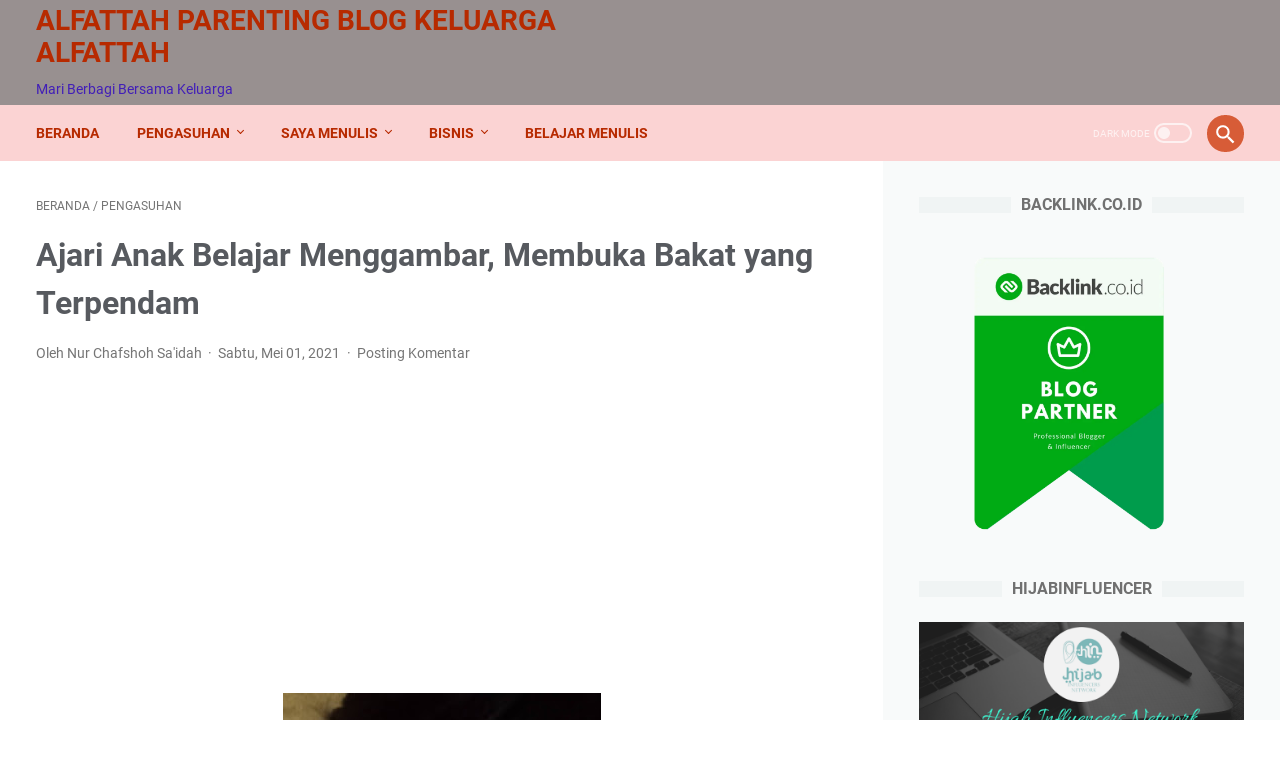

--- FILE ---
content_type: text/html; charset=utf-8
request_url: https://www.google.com/recaptcha/api2/aframe
body_size: 267
content:
<!DOCTYPE HTML><html><head><meta http-equiv="content-type" content="text/html; charset=UTF-8"></head><body><script nonce="hPwMMwXXagsrBNCaBo0KUQ">/** Anti-fraud and anti-abuse applications only. See google.com/recaptcha */ try{var clients={'sodar':'https://pagead2.googlesyndication.com/pagead/sodar?'};window.addEventListener("message",function(a){try{if(a.source===window.parent){var b=JSON.parse(a.data);var c=clients[b['id']];if(c){var d=document.createElement('img');d.src=c+b['params']+'&rc='+(localStorage.getItem("rc::a")?sessionStorage.getItem("rc::b"):"");window.document.body.appendChild(d);sessionStorage.setItem("rc::e",parseInt(sessionStorage.getItem("rc::e")||0)+1);localStorage.setItem("rc::h",'1769028218226');}}}catch(b){}});window.parent.postMessage("_grecaptcha_ready", "*");}catch(b){}</script></body></html>

--- FILE ---
content_type: text/javascript; charset=UTF-8
request_url: https://www.alfattahparenting.com/feeds/posts/summary/-/Pengasuhan?alt=json-in-script&callback=bacaJuga&max-results=5
body_size: 3567
content:
// API callback
bacaJuga({"version":"1.0","encoding":"UTF-8","feed":{"xmlns":"http://www.w3.org/2005/Atom","xmlns$openSearch":"http://a9.com/-/spec/opensearchrss/1.0/","xmlns$blogger":"http://schemas.google.com/blogger/2008","xmlns$georss":"http://www.georss.org/georss","xmlns$gd":"http://schemas.google.com/g/2005","xmlns$thr":"http://purl.org/syndication/thread/1.0","id":{"$t":"tag:blogger.com,1999:blog-3079768738281251293"},"updated":{"$t":"2026-01-12T21:04:20.255+07:00"},"category":[{"term":"Bisnis"},{"term":"Wisata Kuliner"},{"term":"Review"},{"term":"Pengasuhan"},{"term":"Rubrik Mama"},{"term":"Belajar Menulis"},{"term":"Pendidikan"},{"term":"Wawancara"},{"term":"Cerpen"},{"term":"Internetnya Indonesia"},{"term":"Jasa"},{"term":"Review Produk"}],"title":{"type":"text","$t":"Alfattah Parenting Blog Keluarga Alfattah"},"subtitle":{"type":"html","$t":"Mari Berbagi Bersama Keluarga\n"},"link":[{"rel":"http://schemas.google.com/g/2005#feed","type":"application/atom+xml","href":"https:\/\/www.alfattahparenting.com\/feeds\/posts\/summary"},{"rel":"self","type":"application/atom+xml","href":"https:\/\/www.blogger.com\/feeds\/3079768738281251293\/posts\/summary\/-\/Pengasuhan?alt=json-in-script\u0026max-results=5"},{"rel":"alternate","type":"text/html","href":"https:\/\/www.alfattahparenting.com\/search\/label\/Pengasuhan"},{"rel":"hub","href":"http://pubsubhubbub.appspot.com/"},{"rel":"next","type":"application/atom+xml","href":"https:\/\/www.blogger.com\/feeds\/3079768738281251293\/posts\/summary\/-\/Pengasuhan\/-\/Pengasuhan?alt=json-in-script\u0026start-index=6\u0026max-results=5"}],"author":[{"name":{"$t":"Nur Chafshoh Sa'idah"},"uri":{"$t":"http:\/\/www.blogger.com\/profile\/07406981907295932140"},"email":{"$t":"noreply@blogger.com"},"gd$image":{"rel":"http://schemas.google.com/g/2005#thumbnail","width":"24","height":"32","src":"\/\/blogger.googleusercontent.com\/img\/b\/R29vZ2xl\/AVvXsEhqbdUWLFGEjaC933w4Do04b_t9DWKhVSPQ2J1UCrQSgCS9Kiljt2TdzVpIddKbYy20WZZaTQFtBdy74JPt3JghPqr1SJAouoH2qjDUS5FhczpEk_5IoVXhfbPTlKwxiXc\/s113\/WhatsApp+Image+2020-04-17+at+11.10.47.jpeg"}}],"generator":{"version":"7.00","uri":"http://www.blogger.com","$t":"Blogger"},"openSearch$totalResults":{"$t":"41"},"openSearch$startIndex":{"$t":"1"},"openSearch$itemsPerPage":{"$t":"5"},"entry":[{"id":{"$t":"tag:blogger.com,1999:blog-3079768738281251293.post-5140532167537141090"},"published":{"$t":"2025-06-14T13:20:00.007+07:00"},"updated":{"$t":"2025-06-14T14:43:48.890+07:00"},"category":[{"scheme":"http://www.blogger.com/atom/ns#","term":"Pengasuhan"}],"title":{"type":"text","$t":"9 Film Bollywood Terfavorit Tahun 2025 dan Tips Menjaga Mata Agar Tetap Sehat"},"summary":{"type":"text","$t":"\u0026nbsp;Hai Sobat Alfatah, sebagai manusia yang hidup di era serba teknologi, menonton televisi atau sekarang ini yang sedang viral, televisi online bisa banget lihat di https:\/\/tvonlinegratis.id\/ dengan pilihan film yang beranekaragam.Artikel ini akan membahas tentang perfilman yang dulu pernah viral, dan tips menonton tv yang baik. Yuk baca artikel ini sampai usai.9 Film Bollywood Terfavorit "},"link":[{"rel":"replies","type":"application/atom+xml","href":"https:\/\/www.alfattahparenting.com\/feeds\/5140532167537141090\/comments\/default","title":"Posting Komentar"},{"rel":"replies","type":"text/html","href":"https:\/\/www.alfattahparenting.com\/2025\/06\/9-film-bollywood-terfavorit-tahun-2025.html#comment-form","title":"0 Komentar"},{"rel":"edit","type":"application/atom+xml","href":"https:\/\/www.blogger.com\/feeds\/3079768738281251293\/posts\/default\/5140532167537141090"},{"rel":"self","type":"application/atom+xml","href":"https:\/\/www.blogger.com\/feeds\/3079768738281251293\/posts\/default\/5140532167537141090"},{"rel":"alternate","type":"text/html","href":"https:\/\/www.alfattahparenting.com\/2025\/06\/9-film-bollywood-terfavorit-tahun-2025.html","title":"9 Film Bollywood Terfavorit Tahun 2025 dan Tips Menjaga Mata Agar Tetap Sehat"}],"author":[{"name":{"$t":"Nur Chafshoh Sa'idah"},"uri":{"$t":"http:\/\/www.blogger.com\/profile\/07406981907295932140"},"email":{"$t":"noreply@blogger.com"},"gd$image":{"rel":"http://schemas.google.com/g/2005#thumbnail","width":"24","height":"32","src":"\/\/blogger.googleusercontent.com\/img\/b\/R29vZ2xl\/AVvXsEhqbdUWLFGEjaC933w4Do04b_t9DWKhVSPQ2J1UCrQSgCS9Kiljt2TdzVpIddKbYy20WZZaTQFtBdy74JPt3JghPqr1SJAouoH2qjDUS5FhczpEk_5IoVXhfbPTlKwxiXc\/s113\/WhatsApp+Image+2020-04-17+at+11.10.47.jpeg"}}],"media$thumbnail":{"xmlns$media":"http://search.yahoo.com/mrss/","url":"https:\/\/blogger.googleusercontent.com\/img\/b\/R29vZ2xl\/AVvXsEjUK1YDBuZk_lIPngSK3k3SZ1Fr99DdXDO3BNAxoHs5vbemzz_mhr-EFAzeOK_eBB41iB1CQZknamON5o2gnoeNN4cpz0mWlaiozvSLDF1LMSpX122MtQE2Lblzie62R-afNckoyxLBjRH1xdxcttWZ3InWNCTy85OwW1mngJrS-6j96tkAWF_KVsN6fWM\/s72-c\/pexels-cottonbro-4065617.jpg","height":"72","width":"72"},"thr$total":{"$t":"0"}},{"id":{"$t":"tag:blogger.com,1999:blog-3079768738281251293.post-3497676624954764325"},"published":{"$t":"2025-05-27T01:46:00.007+07:00"},"updated":{"$t":"2025-05-27T01:50:46.120+07:00"},"category":[{"scheme":"http://www.blogger.com/atom/ns#","term":"Pengasuhan"}],"title":{"type":"text","$t":"7 Film Animasi Jepang Kesukaan Anak-Anak, Beserta Manfaatnya"},"summary":{"type":"text","$t":"\u0026nbsp;Hai Sobat Alfattah, mendampingi anak dengan gempuran digital sebagai bahan tontonan yang perlu disaring, ternyata tidak mudah. Tapi sobat tak perlu khawatir, masih banyak film animasi Jepang yang selalu setia di televisi, coba klik disini ada banyak rekomendasi film animasi Jepang favorit.Nah guys, artikel kali ini akan membahas 7 list film aninasi, manfaat serta review salah satu web yang "},"link":[{"rel":"replies","type":"application/atom+xml","href":"https:\/\/www.alfattahparenting.com\/feeds\/3497676624954764325\/comments\/default","title":"Posting Komentar"},{"rel":"replies","type":"text/html","href":"https:\/\/www.alfattahparenting.com\/2025\/05\/7-film-animasi-jepang-kesukaan-anak.html#comment-form","title":"0 Komentar"},{"rel":"edit","type":"application/atom+xml","href":"https:\/\/www.blogger.com\/feeds\/3079768738281251293\/posts\/default\/3497676624954764325"},{"rel":"self","type":"application/atom+xml","href":"https:\/\/www.blogger.com\/feeds\/3079768738281251293\/posts\/default\/3497676624954764325"},{"rel":"alternate","type":"text/html","href":"https:\/\/www.alfattahparenting.com\/2025\/05\/7-film-animasi-jepang-kesukaan-anak.html","title":"7 Film Animasi Jepang Kesukaan Anak-Anak, Beserta Manfaatnya"}],"author":[{"name":{"$t":"Nur Chafshoh Sa'idah"},"uri":{"$t":"http:\/\/www.blogger.com\/profile\/07406981907295932140"},"email":{"$t":"noreply@blogger.com"},"gd$image":{"rel":"http://schemas.google.com/g/2005#thumbnail","width":"24","height":"32","src":"\/\/blogger.googleusercontent.com\/img\/b\/R29vZ2xl\/AVvXsEhqbdUWLFGEjaC933w4Do04b_t9DWKhVSPQ2J1UCrQSgCS9Kiljt2TdzVpIddKbYy20WZZaTQFtBdy74JPt3JghPqr1SJAouoH2qjDUS5FhczpEk_5IoVXhfbPTlKwxiXc\/s113\/WhatsApp+Image+2020-04-17+at+11.10.47.jpeg"}}],"media$thumbnail":{"xmlns$media":"http://search.yahoo.com/mrss/","url":"https:\/\/blogger.googleusercontent.com\/img\/b\/R29vZ2xl\/AVvXsEg0nv9tll4L-zkXU1s0ArWbzCNvh8CcoKp7ilw-4rzRn3NvEZb6sWf9ouWUNEG7y_BOBTVqg0wVL4eClpyj6r4ultHkTqMM1Emk7qrbyPO9t5mu7uSebwCWgr1d1PLGrWL549-yWD9DywF-Z6g5YkEJ84dwk28EgxkBByYsaA49puatpZA0KS3i96qPEQE\/s72-c\/pexels-da-na-461418424-31400827.jpg","height":"72","width":"72"},"thr$total":{"$t":"0"}},{"id":{"$t":"tag:blogger.com,1999:blog-3079768738281251293.post-165723123836828087"},"published":{"$t":"2025-05-03T19:48:00.004+07:00"},"updated":{"$t":"2025-05-03T19:49:59.648+07:00"},"category":[{"scheme":"http://www.blogger.com/atom/ns#","term":"Pengasuhan"}],"title":{"type":"text","$t":"Pengalaman Mengajak Anak Kedua Mengaji, Pentingnya Mengajari Sejak Dini!"},"summary":{"type":"text","$t":"Hai Sobat Alfattah, ternyata tugas orangtua itu benar-benar tidak mudah. Selain mengandung, menyusui, bahkan mendidik menjadi PR full kedua orangtuanya. Ya begitulah beratnya proses menjadi orangtua yang benar, tidak hanya repot mendidik, memberikan fasilitas terbaik untuk keperluan hidupnya, misalnya pemenuhan gizi dan pendidikan yang bagus.Hal ini tidak hanya soal membiayai pendidikan aja sih "},"link":[{"rel":"replies","type":"application/atom+xml","href":"https:\/\/www.alfattahparenting.com\/feeds\/165723123836828087\/comments\/default","title":"Posting Komentar"},{"rel":"replies","type":"text/html","href":"https:\/\/www.alfattahparenting.com\/2025\/05\/pengalaman-mengajak-anak-kedua-mengaji-pertama-kali.html#comment-form","title":"0 Komentar"},{"rel":"edit","type":"application/atom+xml","href":"https:\/\/www.blogger.com\/feeds\/3079768738281251293\/posts\/default\/165723123836828087"},{"rel":"self","type":"application/atom+xml","href":"https:\/\/www.blogger.com\/feeds\/3079768738281251293\/posts\/default\/165723123836828087"},{"rel":"alternate","type":"text/html","href":"https:\/\/www.alfattahparenting.com\/2025\/05\/pengalaman-mengajak-anak-kedua-mengaji-pertama-kali.html","title":"Pengalaman Mengajak Anak Kedua Mengaji, Pentingnya Mengajari Sejak Dini!"}],"author":[{"name":{"$t":"Nur Chafshoh Sa'idah"},"uri":{"$t":"http:\/\/www.blogger.com\/profile\/07406981907295932140"},"email":{"$t":"noreply@blogger.com"},"gd$image":{"rel":"http://schemas.google.com/g/2005#thumbnail","width":"24","height":"32","src":"\/\/blogger.googleusercontent.com\/img\/b\/R29vZ2xl\/AVvXsEhqbdUWLFGEjaC933w4Do04b_t9DWKhVSPQ2J1UCrQSgCS9Kiljt2TdzVpIddKbYy20WZZaTQFtBdy74JPt3JghPqr1SJAouoH2qjDUS5FhczpEk_5IoVXhfbPTlKwxiXc\/s113\/WhatsApp+Image+2020-04-17+at+11.10.47.jpeg"}}],"media$thumbnail":{"xmlns$media":"http://search.yahoo.com/mrss/","url":"https:\/\/blogger.googleusercontent.com\/img\/b\/R29vZ2xl\/AVvXsEgZIIxHg81-zDMRgLBqxERMkMQLMLLR_u1uRH-LEuMI7B2mWOag5tFPH5BW2A7Fbv8ciWrh_wzzJCCufwO6KUkpFyZYHgGgkEEFJDxhOsV1IeWoG09zYhXlOPgJGQk-F6st_4dbnbqgNCUOnIEI5YOWGxY8CSORqigYNbePvnRzCLt4Kfva3rbM6aU4XXA\/s72-c\/IMG_20250503_162833.jpg","height":"72","width":"72"},"thr$total":{"$t":"0"}},{"id":{"$t":"tag:blogger.com,1999:blog-3079768738281251293.post-343584869788369795"},"published":{"$t":"2024-07-29T12:21:00.003+07:00"},"updated":{"$t":"2024-09-06T11:32:13.604+07:00"},"category":[{"scheme":"http://www.blogger.com/atom/ns#","term":"Pengasuhan"}],"title":{"type":"text","$t":"Apa Manfaat Ikut Komunitas Kesehatan, dan Apa Itu PAFI?"},"summary":{"type":"text","$t":"\u0026nbsp;Hai Alfattahparenting, mari kita semangat menggali ilmu dan\nmencari cara agar hidup kita selalu sehat, salah satunya dengan mengikuti\nkomunitas kesehatan.\n\nSelain kita bahas apa itu komunitas kesehatan, di dalam\nartikel ini akan membahas tentang PAFI salah satu komunitas kesehatan, lebih\ntepatnya https:\/\/pafitanjungbalaikota.org.\n\nApa Saja Manfaat Ikut Komunitas Kesehatan?\n\nMengikuti "},"link":[{"rel":"replies","type":"application/atom+xml","href":"https:\/\/www.alfattahparenting.com\/feeds\/343584869788369795\/comments\/default","title":"Posting Komentar"},{"rel":"replies","type":"text/html","href":"https:\/\/www.alfattahparenting.com\/2024\/07\/apa-manfaat-ikut-komunitas-kesehatan.html#comment-form","title":"0 Komentar"},{"rel":"edit","type":"application/atom+xml","href":"https:\/\/www.blogger.com\/feeds\/3079768738281251293\/posts\/default\/343584869788369795"},{"rel":"self","type":"application/atom+xml","href":"https:\/\/www.blogger.com\/feeds\/3079768738281251293\/posts\/default\/343584869788369795"},{"rel":"alternate","type":"text/html","href":"https:\/\/www.alfattahparenting.com\/2024\/07\/apa-manfaat-ikut-komunitas-kesehatan.html","title":"Apa Manfaat Ikut Komunitas Kesehatan, dan Apa Itu PAFI?"}],"author":[{"name":{"$t":"Nur Chafshoh Sa'idah"},"uri":{"$t":"http:\/\/www.blogger.com\/profile\/07406981907295932140"},"email":{"$t":"noreply@blogger.com"},"gd$image":{"rel":"http://schemas.google.com/g/2005#thumbnail","width":"24","height":"32","src":"\/\/blogger.googleusercontent.com\/img\/b\/R29vZ2xl\/AVvXsEhqbdUWLFGEjaC933w4Do04b_t9DWKhVSPQ2J1UCrQSgCS9Kiljt2TdzVpIddKbYy20WZZaTQFtBdy74JPt3JghPqr1SJAouoH2qjDUS5FhczpEk_5IoVXhfbPTlKwxiXc\/s113\/WhatsApp+Image+2020-04-17+at+11.10.47.jpeg"}}],"media$thumbnail":{"xmlns$media":"http://search.yahoo.com/mrss/","url":"https:\/\/blogger.googleusercontent.com\/img\/b\/R29vZ2xl\/AVvXsEgWI64o2UV4-K3avqiTmXiTkN00OXe0zODf1-kdxy4X1YYudaZ4q1xIOGLBoMiibMDFzXGBJRIdS9YnPKcWkVSI4Xd3soSIAV-W8Cr7093oSzJIGqOFvnyDx0jk4OGUAgBMeaEAyalM51OtuDvs2hAUXhdLRy9PE5d_sswdmaTqOVuozT_uAXuO7C8zhCo\/s72-c\/Screenshot_20240906-112848~2.png","height":"72","width":"72"},"thr$total":{"$t":"0"}},{"id":{"$t":"tag:blogger.com,1999:blog-3079768738281251293.post-4857157244881570773"},"published":{"$t":"2024-06-26T12:09:00.007+07:00"},"updated":{"$t":"2024-06-26T12:14:42.967+07:00"},"category":[{"scheme":"http://www.blogger.com/atom/ns#","term":"Pengasuhan"}],"title":{"type":"text","$t":"KB Hormonal dan Pil Mini, Ini Penjelasannya!"},"summary":{"type":"text","$t":"\u0026nbsp;Sebagai ibu, saya sudah banyak mendengar kata KB atau\nkeluarga berencana. Di mana, perencanaan tentang memiliki momongan seberapa\nbanyak, dan cara kita mengatasi agar bisa tidak memiliki anak yang terlalu\nbanyak, yaitu ikut program KB.\n\nProgram KB tidak harus mengikuti apa yang dikatakan orang\nkebanyakan, misalnya harus punya dua anak saja, atau ikut KB yang obat, suntik\ndan lain-lain, "},"link":[{"rel":"replies","type":"application/atom+xml","href":"https:\/\/www.alfattahparenting.com\/feeds\/4857157244881570773\/comments\/default","title":"Posting Komentar"},{"rel":"replies","type":"text/html","href":"https:\/\/www.alfattahparenting.com\/2024\/06\/kb-hormonal-dan-pil-mini-ini.html#comment-form","title":"0 Komentar"},{"rel":"edit","type":"application/atom+xml","href":"https:\/\/www.blogger.com\/feeds\/3079768738281251293\/posts\/default\/4857157244881570773"},{"rel":"self","type":"application/atom+xml","href":"https:\/\/www.blogger.com\/feeds\/3079768738281251293\/posts\/default\/4857157244881570773"},{"rel":"alternate","type":"text/html","href":"https:\/\/www.alfattahparenting.com\/2024\/06\/kb-hormonal-dan-pil-mini-ini.html","title":"KB Hormonal dan Pil Mini, Ini Penjelasannya!"}],"author":[{"name":{"$t":"Nur Chafshoh Sa'idah"},"uri":{"$t":"http:\/\/www.blogger.com\/profile\/07406981907295932140"},"email":{"$t":"noreply@blogger.com"},"gd$image":{"rel":"http://schemas.google.com/g/2005#thumbnail","width":"24","height":"32","src":"\/\/blogger.googleusercontent.com\/img\/b\/R29vZ2xl\/AVvXsEhqbdUWLFGEjaC933w4Do04b_t9DWKhVSPQ2J1UCrQSgCS9Kiljt2TdzVpIddKbYy20WZZaTQFtBdy74JPt3JghPqr1SJAouoH2qjDUS5FhczpEk_5IoVXhfbPTlKwxiXc\/s113\/WhatsApp+Image+2020-04-17+at+11.10.47.jpeg"}}],"media$thumbnail":{"xmlns$media":"http://search.yahoo.com/mrss/","url":"https:\/\/blogger.googleusercontent.com\/img\/b\/R29vZ2xl\/AVvXsEjNp7R_kbq97JrnjdpTkiA4mJ-jdngh0UkJA0frMQ7cclxUnjkHKVcbUFJIT2fATXXzQxQehucLQrcT-IeBxxzVSMQYPeEW_RTBp_mlMDqiPeDG-fiN3qy5NNClUGoSbsqgGHy7DLgXt-G4M1gOWTato1iTU5FNi3E8SjW4_DA41Vazr_9JQ3Gm_WRR3vs\/s72-c\/1000120591.jpg","height":"72","width":"72"},"thr$total":{"$t":"0"}}]}});